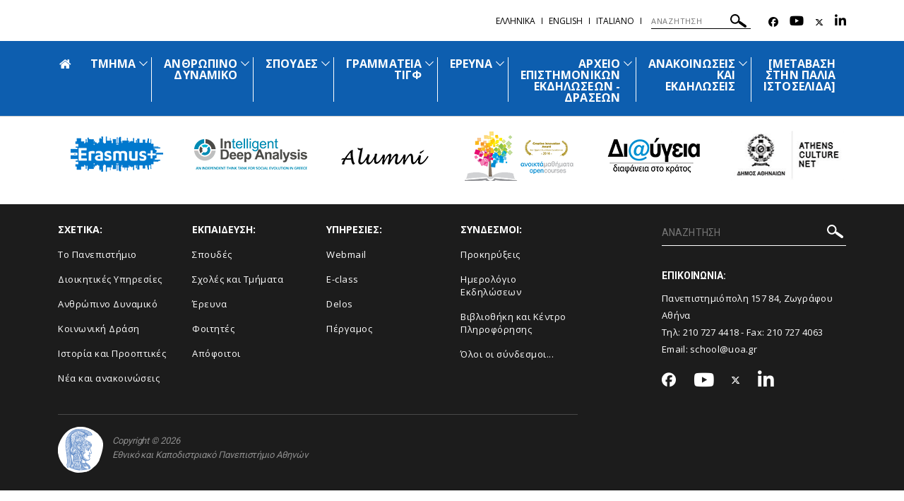

--- FILE ---
content_type: text/html; charset=utf-8
request_url: https://www.ill.uoa.gr/footer/schetika/istoria_kai_prooptikes/
body_size: 9391
content:
<!DOCTYPE html>
<html dir="ltr" lang="el-GR">
<head>

<meta charset="utf-8">
<!-- 
	build by sitepackagebuilder.com

	This website is powered by TYPO3 - inspiring people to share!
	TYPO3 is a free open source Content Management Framework initially created by Kasper Skaarhoj and licensed under GNU/GPL.
	TYPO3 is copyright 1998-2026 of Kasper Skaarhoj. Extensions are copyright of their respective owners.
	Information and contribution at https://typo3.org/
-->


<link rel="icon" href="/typo3conf/ext/uoa_website/Resources/Public/Images/favicon.png" type="image/png">

<meta http-equiv="x-ua-compatible" content="IE=edge" />
<meta name="generator" content="TYPO3 CMS" />
<meta name="viewport" content="width=device-width, initial-scale=1" />
<meta name="robots" content="index,follow" />
<meta name="google" content="{$page.meta.google}" />
<meta name="apple-mobile-web-app-capable" content="no" />
<meta property="og:title" content="Ιστορία και Προοπτικές" />
<meta property="og:site_name" content="SiteBGR of the National and Kapodistrian University of Athens" />
<meta property="og:image" content="https://www.ill.uoa.gr/fileadmin/_processed_/2/7/csm_eksofyllo4_f06788f7e7.png" />

<link rel="stylesheet" href="https://code.jquery.com/ui/1.12.1/themes/base/jquery-ui.css" media="all">

<link rel="stylesheet" href="/typo3temp/assets/css/7015c8c4ac5ff815b57530b221005fc6.css?1752161770" media="all">
<link rel="stylesheet" href="https://fonts.googleapis.com/css?family=GFS+Didot&amp;subset=greek" media="all">
<link rel="stylesheet" href="https://fonts.googleapis.com/css?family=Roboto:300,400,500,700,900&amp;subset=greek,greek-ext" media="all">
<link rel="stylesheet" href="https://fonts.googleapis.com/css?family=Open+Sans:400,600,700,800&amp;subset=greek" media="all">
<link rel="stylesheet" href="/typo3conf/ext/uoa_website/Resources/Public/Css/inc/jquery.fancybox.min.css?1732762558" media="all">
<link rel="stylesheet" href="/typo3conf/ext/uoa_website/Resources/Public/Css/bootstrap_5.min.css?1740386972" media="all">
<link rel="stylesheet" href="/typo3conf/ext/uoa_website/Resources/Public/Css/fonts.css?1732762556" media="all">
<link rel="stylesheet" href="/typo3conf/ext/uoa_website/Resources/Public/Css/all.min.css?1740402498" media="all">
<link rel="stylesheet" href="/typo3conf/ext/uoa_website/Resources/Public/Css/font-awesome.min.css?1732762556" media="all">
<link rel="stylesheet" href="/typo3conf/ext/uoa_website/Resources/Public/FontAwesome/css/v4-shims.min.css?1740403850" media="all">
<link rel="stylesheet" href="/typo3conf/ext/uoa_website/Resources/Public/Css/animate.css?1732762556" media="all">
<link rel="stylesheet" href="/typo3conf/ext/uoa_website/Resources/Public/Css/jssocials.css?1732762556" media="all">
<link rel="stylesheet" href="/typo3conf/ext/uoa_website/Resources/Public/Css/style2.css?1741338030" media="all">
<link rel="stylesheet" href="/typo3conf/ext/uoa_website/Resources/Public/Css/Green/green.css?1758115759" media="all">
<link rel="stylesheet" href="/typo3conf/ext/uoa_website/Resources/Public/Css/Green/style2.css?1740386972" media="all">
<link rel="stylesheet" href="/typo3conf/ext/uoa_website/Resources/Public/Css/Azure/azure-siteB.css?1740386972" media="all">
<link rel="stylesheet" href="/typo3conf/ext/ke_search/Resources/Public/Css/ke_search_pi1.css?1731748663" media="all">




<script src="/typo3temp/assets/compressed/merged-1206ddeb09de1103167f061544a80c40-88a2f215888ab1281ec8172386fd6117.js?1766222239"></script>



<title>Ιστορία και Προοπτικές</title><title> | </title>

</head>
<body id="p19415">
<a class="visually-hidden-focusable page-skip-link" href="#mainnavigation">
    <span>
        Skip to main navigation
    </span>
</a>
<a class="visually-hidden-focusable page-skip-link" href="#page-content">
    <span>
        Skip to main content
    </span>
</a>
<a class="visually-hidden-focusable page-skip-link" href="#page-footer">
    <span>
        Skip to page footer 
    </span>
</a>

<header>
    <div class="top-cont default">
    <div class="header__top">
    <div class="row">
        <div class="col-sm-5">
            <div class="header__top--left">
                
            </div>
        </div>
        <div class="col-sm-7">
            <div class="header__top--right">
                <ul class="lang_list"><li><a href="/">Ελληνικά</a></li><li><a href="https://en.ill.uoa.gr/">English</a></li><li><a href="https://it.ill.uoa.gr/">Ιtaliano</a></li></ul>
                
  <form method="get" class="header__search searchform" name="form_kesearch_pi1"  action="/anazitisi">
    <div class="kesearch_searchbox">
      
        <input type="hidden" name="id" value="19389" />
      
      
      
      

      <!--<div class="kesearchbox">
        <input type="text" id="ke_search_sword" name="tx_kesearch_pi1[sword]" value="" placeholder="Η φράση αναζήτησής σας" />
        <div class="clearer">&nbsp;</div>
      </div>-->

      <input alt="ΑΝΑΖΗΤΗΣΗ"
             aria-label="ΑΝΑΖΗΤΗΣΗ"
             type="search"
             placeholder="ΑΝΑΖΗΤΗΣΗ"
             title="ΑΝΑΖΗΤΗΣΗ"
             name="tx_kesearch_pi1[sword]"
             value="">
        <button title="ΑΝΑΖΗΤΗΣΗ">
        <svg alt="ΑΝΑΖΗΤΗΣΗ"
            xmlns="http://www.w3.org/2000/svg"
            xmlns:xlink="http://www.w3.org/1999/xlink"
            width="23px" height="19px">
          <path   fill="rgb(255, 255, 255)"
              d="M22.670,18.178 C22.088,19.041 20.931,19.257 20.090,18.659 L12.467,13.255 C11.928,12.873 11.648,12.252 11.669,11.626 C10.687,12.705 9.398,13.430 7.953,13.699 C6.178,14.031 4.386,13.634 2.907,12.585 C1.427,11.537 0.434,9.960 0.111,8.142 C-0.213,6.324 0.173,4.488 1.198,2.971 C3.314,-0.161 7.523,-0.946 10.582,1.220 C13.358,3.190 14.245,6.927 12.802,9.942 C13.366,9.699 14.035,9.747 14.577,10.131 L22.201,15.535 C23.043,16.133 23.254,17.316 22.670,18.178 ZM11.370,6.041 C11.145,4.774 10.453,3.674 9.421,2.943 C7.289,1.430 4.353,1.977 2.876,4.161 C1.400,6.348 1.935,9.355 4.067,10.865 C6.199,12.377 9.135,11.830 10.611,9.646 C11.326,8.589 11.595,7.308 11.370,6.041 Z"/>
        </svg>
      </button>

<!--      <input id="kesearchpagenumber" type="hidden" name="tx_kesearch_pi1[page]" value="1" />
      <input id="resetFilters" type="hidden" name="tx_kesearch_pi1[resetFilters]" value="0" />
      <input id="sortByField" type="hidden" name="tx_kesearch_pi1[sortByField]" value="" />
      <input id="sortByDir" type="hidden" name="tx_kesearch_pi1[sortByDir]" value="" />
      
-->
    </div>
  </form>


                <ul class="header__socials">
                    <li> <a href="http://www.facebook.com/uoa.official" title="Facebook" aria-label="Facebook-link"><span class="fa-brands fa-facebook" aria-hidden="true"><span class="hidden">Facebook-link&nbsp;</span></span></a> </li>
                    <li> <a href="http://youtube.com" title="Youtube" aria-label="Youtube-link"><span class="fa fa-youtube" aria-hidden="true"><span class="hidden">Youtube-link&nbsp;</span></span></a> </li>
                    <li> <a href="http://www.twitter.com" title="Twitter" aria-label="Twitter-link"><span class="fa-brands fa-x-twitter" aria-hidden="true"><span class="hidden">Twitter-link&nbsp;</span></span></a> </li>
                    <li> <a href="https://www.linkedin.com/school/15094179/" title="Linkedin" aria-label="Linkedin-link"><span class="fa fa-linkedin" aria-hidden="true"><span class="hidden">Linkedin-link&nbsp;</span></a> </li>
                    
                    
                    
                    
                </ul>
            </div>
        </div>
    </div>
</div>

    

<div class="header__bottom">
    <div class="row">
        <div class="col-md-12 clearfix">
            <div class="header__bottom--inner">
                <div class="hamburger_icon">
						<span class="icon">
							<span></span>
							<span></span>
							<span></span>
							<span></span>
						</span>
                    <span class="icon--title">Menu</span>
                </div>
                <div class="header--menu"
                     aria-label="Main navigation"
                     id="mainnavigation"
                     class="collapse navbar-collapse"
                     tabindex="-1">
                    <ul>
                        
                                <li>
                            
                        <a id="logo" href="/">
                            <span class="fa fa-home" aria-hidden="true"></span>
                            <span class="hidden">Αρχική</span>
                        </a>
                        </li>
                        
                            <li class="menu-item-has-children ">
                                <a href="/tmima"  title="ΤΜΗΜΑ">
                                ΤΜΗΜΑ
                                </a>
                                
                                    <span class="sub_menu_icon"
                                          aria-label="Προβολή υπομενού για: ΤΜΗΜΑ"
                                          tabindex="0">
                                        <svg
                                            xmlns="http://www.w3.org/2000/svg"
                                            xmlns:xlink="http://www.w3.org/1999/xlink"
                                            width="12px" height="7px">
                                        <path fill-rule="evenodd" fill="rgb(255, 255, 255)"
                                              d="M12.010,0.729 L6.726,6.116 L6.876,6.270 L6.150,7.010 L6.000,6.856 L5.849,7.010 L5.123,6.270 L5.274,6.116 L-0.010,0.729 L0.716,-0.011 L6.000,5.376 L11.284,-0.011 L12.010,0.729 Z"/>
                                        </svg>
                                    </span>
                                    <ul role="menu" class="sub-menu submenu is-dropdown-submenu">
                                        
                                            <li role="menuitem" class=""
                                                tabindex="-1" aria-label="Διοίκηση">
                                                <a  role="menuitem" href="/tmima/dioikisi" 
                                                title="Διοίκηση">
                                                ΔΙΟΙΚΗΣΗ
                                                </a>
                                            </li>
                                        
                                            <li role="menuitem" class=""
                                                tabindex="-1" aria-label="Πολιτική Διασφάλισης Ποιότητας">
                                                <a  role="menuitem" href="/tmima/politiki_diasfalisis_poiotitas" 
                                                title="Πολιτική Διασφάλισης Ποιότητας">
                                                ΠΟΛΙΤΙΚΗ ΔΙΑΣΦΑΛΙΣΗΣ ΠΟΙΟΤΗΤΑΣ
                                                </a>
                                            </li>
                                        
                                            <li role="menuitem" class=""
                                                tabindex="-1" aria-label="Ιταλικές Σπουδές στην Φιλοσοφική Σχολή του ΕΚΠΑ">
                                                <a  role="menuitem" href="/tmima/italikes_spoydes_stin_filosofiki_scholi_toy_ekpa" 
                                                title="Ιταλικές Σπουδές στην Φιλοσοφική Σχολή του ΕΚΠΑ">
                                                ΙΤΑΛΙΚΕΣ ΣΠΟΥΔΕΣ ΣΤΗΝ ΦΙΛΟΣΟΦΙΚΗ ΣΧΟΛΗ ΤΟΥ ΕΚΠΑ
                                                </a>
                                            </li>
                                        
                                            <li role="menuitem" class=""
                                                tabindex="-1" aria-label="Φυσιογνωμία και Στόχοι του Τμήματος">
                                                <a  role="menuitem" href="/tmima/fysiognomia_kai_stochoi_toy_tmimatos" 
                                                title="Φυσιογνωμία και Στόχοι του Τμήματος">
                                                ΦΥΣΙΟΓΝΩΜΙΑ ΚΑΙ ΣΤΟΧΟΙ ΤΟΥ ΤΜΗΜΑΤΟΣ
                                                </a>
                                            </li>
                                        
                                            <li role="menuitem" class=""
                                                tabindex="-1" aria-label="Επιτροπές και Εκπρόσωποι Τμήματος">
                                                <a  role="menuitem" href="/tmima/epitropes_kai_ekprosopoi_tmimatos" 
                                                title="Επιτροπές και Εκπρόσωποι Τμήματος">
                                                ΕΠΙΤΡΟΠΕΣ ΚΑΙ ΕΚΠΡΟΣΩΠΟΙ ΤΜΗΜΑΤΟΣ
                                                </a>
                                            </li>
                                        
                                            <li role="menuitem" class=""
                                                tabindex="-1" aria-label="Βιβλιοθήκη">
                                                <a  role="menuitem" href="/tmima/bibliothiki" 
                                                title="Βιβλιοθήκη">
                                                ΒΙΒΛΙΟΘΗΚΗ
                                                </a>
                                            </li>
                                        
                                            <li role="menuitem" class=""
                                                tabindex="-1" aria-label="Εγκαταστάσεις και Πρόσβαση">
                                                <a  role="menuitem" href="/tmima/egkatastaseis_kai_prosbasi" 
                                                title="Εγκαταστάσεις και Πρόσβαση">
                                                ΕΓΚΑΤΑΣΤΑΣΕΙΣ ΚΑΙ ΠΡΟΣΒΑΣΗ
                                                </a>
                                            </li>
                                        
                                            <li role="menuitem" class=""
                                                tabindex="-1" aria-label="ΑΠΟΦΟΙΤΟΙ ΤΜΗΜΑΤΟΣ ΙΤΑΛΙΚΗΣ ΓΛΩΣΣΑΣ ΚΑΙ ΦΙΛΟΛΟΓΙΑΣ">
                                                <a  role="menuitem" href="/tmima/apofoitoi_tmimatos_italikis_glossas_kai_filologias" 
                                                title="ΑΠΟΦΟΙΤΟΙ ΤΜΗΜΑΤΟΣ ΙΤΑΛΙΚΗΣ ΓΛΩΣΣΑΣ ΚΑΙ ΦΙΛΟΛΟΓΙΑΣ">
                                                ΑΠΟΦΟΙΤΟΙ ΤΜΗΜΑΤΟΣ ΙΤΑΛΙΚΗΣ ΓΛΩΣΣΑΣ ΚΑΙ ΦΙΛΟΛΟΓΙΑΣ
                                                </a>
                                            </li>
                                        
                                            <li role="menuitem" class=""
                                                tabindex="-1" aria-label="ΕΞΩΤΕΡΙΚΕΣ ΑΞΙΟΛΟΓΗΣΕΙΣ ΤΜΗΜΑΤΟΣ">
                                                <a  role="menuitem" href="/tmima/exoterikes_axiologiseis_tmimatos" 
                                                title="ΕΞΩΤΕΡΙΚΕΣ ΑΞΙΟΛΟΓΗΣΕΙΣ ΤΜΗΜΑΤΟΣ">
                                                ΕΞΩΤΕΡΙΚΕΣ ΑΞΙΟΛΟΓΗΣΕΙΣ ΤΜΗΜΑΤΟΣ
                                                </a>
                                            </li>
                                        
                                            <li role="menuitem" class=""
                                                tabindex="-1" aria-label="Social media ΤΙΓΦ">
                                                <a  role="menuitem" href="/tmima/social_media_tigf" 
                                                title="Social media ΤΙΓΦ">
                                                SOCIAL MEDIA ΤΙΓΦ
                                                </a>
                                            </li>
                                        
                                    </ul>
                                
                            </li>
                        
                            <li class="menu-item-has-children ">
                                <a href="/anthropino_dynamiko"  title="ΑΝΘΡΩΠΙΝΟ ΔΥΝΑΜΙΚΟ">
                                ΑΝΘΡΩΠΙΝΟ ΔΥΝΑΜΙΚΟ
                                </a>
                                
                                    <span class="sub_menu_icon"
                                          aria-label="Προβολή υπομενού για: ΑΝΘΡΩΠΙΝΟ ΔΥΝΑΜΙΚΟ"
                                          tabindex="0">
                                        <svg
                                            xmlns="http://www.w3.org/2000/svg"
                                            xmlns:xlink="http://www.w3.org/1999/xlink"
                                            width="12px" height="7px">
                                        <path fill-rule="evenodd" fill="rgb(255, 255, 255)"
                                              d="M12.010,0.729 L6.726,6.116 L6.876,6.270 L6.150,7.010 L6.000,6.856 L5.849,7.010 L5.123,6.270 L5.274,6.116 L-0.010,0.729 L0.716,-0.011 L6.000,5.376 L11.284,-0.011 L12.010,0.729 Z"/>
                                        </svg>
                                    </span>
                                    <ul role="menu" class="sub-menu submenu is-dropdown-submenu">
                                        
                                            <li role="menuitem" class=""
                                                tabindex="-1" aria-label="Μέλη ΔΕΠ">
                                                <a  role="menuitem" href="/anthropino_dynamiko/meli_dep" 
                                                title="Μέλη ΔΕΠ">
                                                ΜΕΛΗ ΔΕΠ
                                                </a>
                                            </li>
                                        
                                            <li role="menuitem" class=""
                                                tabindex="-1" aria-label="Ειδικό Διδακτικό και Τεχνικό-Εργαστηριακό Προσωπικό">
                                                <a  role="menuitem" href="/anthropino_dynamiko/eidiko_didaktiko_kai_techniko_ergastiriako_prosopiko" 
                                                title="Ειδικό Διδακτικό και Τεχνικό-Εργαστηριακό Προσωπικό">
                                                ΕΙΔΙΚΟ ΔΙΔΑΚΤΙΚΟ ΚΑΙ ΤΕΧΝΙΚΟ-ΕΡΓΑΣΤΗΡΙΑΚΟ ΠΡΟΣΩΠΙΚΟ
                                                </a>
                                            </li>
                                        
                                            <li role="menuitem" class=""
                                                tabindex="-1" aria-label="Εντεταλμένοι Διδάσκοντες (ΕΣΠΑ)">
                                                <a  role="menuitem" href="/anthropino_dynamiko/entetalmenoi_didaskontes_espa" 
                                                title="Εντεταλμένοι Διδάσκοντες (ΕΣΠΑ)">
                                                ΕΝΤΕΤΑΛΜΕΝΟΙ ΔΙΔΑΣΚΟΝΤΕΣ (ΕΣΠΑ)
                                                </a>
                                            </li>
                                        
                                            <li role="menuitem" class=""
                                                tabindex="-1" aria-label="Ομότιμοι και Διατελέσαντες Καθηγητές">
                                                <a  role="menuitem" href="/anthropino_dynamiko/omotimoi_kai_diatelesantes_kathigites" 
                                                title="Ομότιμοι και Διατελέσαντες Καθηγητές">
                                                ΟΜΟΤΙΜΟΙ ΚΑΙ ΔΙΑΤΕΛΕΣΑΝΤΕΣ ΚΑΘΗΓΗΤΕΣ
                                                </a>
                                            </li>
                                        
                                            <li role="menuitem" class=""
                                                tabindex="-1" aria-label="Διοικητικό Προσωπικό">
                                                <a  role="menuitem" href="/anthropino_dynamiko/dioikitiko_prosopiko" 
                                                title="Διοικητικό Προσωπικό">
                                                ΔΙΟΙΚΗΤΙΚΟ ΠΡΟΣΩΠΙΚΟ
                                                </a>
                                            </li>
                                        
                                            <li role="menuitem" class=""
                                                tabindex="-1" aria-label="Επίτιμοι Διδάκτορες Τμήματος Ιταλικής Γλώσσας και Φιλολογίας">
                                                <a  role="menuitem" href="/anthropino_dynamiko/epitimoi_didaktores_tmimatos_italikis_glossas_kai_filologias" 
                                                title="Επίτιμοι Διδάκτορες Τμήματος Ιταλικής Γλώσσας και Φιλολογίας">
                                                ΕΠΙΤΙΜΟΙ ΔΙΔΑΚΤΟΡΕΣ ΤΜΗΜΑΤΟΣ ΙΤΑΛΙΚΗΣ ΓΛΩΣΣΑΣ ΚΑΙ ΦΙΛΟΛΟΓΙΑΣ
                                                </a>
                                            </li>
                                        
                                            <li role="menuitem" class=""
                                                tabindex="-1" aria-label="Ώρες συνεργασίας διδασκόντων">
                                                <a  role="menuitem" href="/anthropino_dynamiko/ores_synergasias_didaskonton" 
                                                title="Ώρες συνεργασίας διδασκόντων">
                                                ΩΡΕΣ ΣΥΝΕΡΓΑΣΙΑΣ ΔΙΔΑΣΚΟΝΤΩΝ
                                                </a>
                                            </li>
                                        
                                    </ul>
                                
                            </li>
                        
                            <li class="menu-item-has-children ">
                                <a href="/spoydes"  title="ΣΠΟΥΔΕΣ">
                                ΣΠΟΥΔΕΣ
                                </a>
                                
                                    <span class="sub_menu_icon"
                                          aria-label="Προβολή υπομενού για: ΣΠΟΥΔΕΣ"
                                          tabindex="0">
                                        <svg
                                            xmlns="http://www.w3.org/2000/svg"
                                            xmlns:xlink="http://www.w3.org/1999/xlink"
                                            width="12px" height="7px">
                                        <path fill-rule="evenodd" fill="rgb(255, 255, 255)"
                                              d="M12.010,0.729 L6.726,6.116 L6.876,6.270 L6.150,7.010 L6.000,6.856 L5.849,7.010 L5.123,6.270 L5.274,6.116 L-0.010,0.729 L0.716,-0.011 L6.000,5.376 L11.284,-0.011 L12.010,0.729 Z"/>
                                        </svg>
                                    </span>
                                    <ul role="menu" class="sub-menu submenu is-dropdown-submenu">
                                        
                                            <li role="menuitem" class=""
                                                tabindex="-1" aria-label="ΠΡΟΠΤΥΧΙΑΚΕΣ ΣΠΟΥΔΕΣ">
                                                <a  role="menuitem" href="/spoydes/proptychiakes_spoydes" 
                                                title="ΠΡΟΠΤΥΧΙΑΚΕΣ ΣΠΟΥΔΕΣ">
                                                ΠΡΟΠΤΥΧΙΑΚΕΣ ΣΠΟΥΔΕΣ
                                                </a>
                                            </li>
                                        
                                            <li role="menuitem" class=""
                                                tabindex="-1" aria-label="ΜΕΤΑΠΤΥΧΙΑΚΕΣ ΣΠΟΥΔΕΣ">
                                                <a  role="menuitem" href="/spoydes/metaptychiakes_spoydes" 
                                                title="ΜΕΤΑΠΤΥΧΙΑΚΕΣ ΣΠΟΥΔΕΣ">
                                                ΜΕΤΑΠΤΥΧΙΑΚΕΣ ΣΠΟΥΔΕΣ
                                                </a>
                                            </li>
                                        
                                            <li role="menuitem" class=""
                                                tabindex="-1" aria-label="ΔΙΔΑΚΤΟΡΙΚΕΣ ΣΠΟΥΔΕΣ-ΜΕΤΑΔΙΔΑΚΤΟΡΙΚΗ ΕΡΕΥΝΑ">
                                                <a  role="menuitem" href="/spoydes/didaktorikes_spoydes_metadidaktoriki_ereyna" 
                                                title="ΔΙΔΑΚΤΟΡΙΚΕΣ ΣΠΟΥΔΕΣ-ΜΕΤΑΔΙΔΑΚΤΟΡΙΚΗ ΕΡΕΥΝΑ">
                                                ΔΙΔΑΚΤΟΡΙΚΕΣ ΣΠΟΥΔΕΣ-ΜΕΤΑΔΙΔΑΚΤΟΡΙΚΗ ΕΡΕΥΝΑ
                                                </a>
                                            </li>
                                        
                                            <li role="menuitem" class=""
                                                tabindex="-1" aria-label="ΚΑΤΑΤΑΚΤΗΡΙΕΣ">
                                                <a  role="menuitem" href="/spoydes/katataktiries" 
                                                title="ΚΑΤΑΤΑΚΤΗΡΙΕΣ">
                                                ΚΑΤΑΤΑΚΤΗΡΙΕΣ
                                                </a>
                                            </li>
                                        
                                            <li role="menuitem" class=""
                                                tabindex="-1" aria-label="ΠΡΟΓΡΑΜΜΑ ERASMUS+">
                                                <a  role="menuitem" href="/spoydes/programma_erasmus" 
                                                title="ΠΡΟΓΡΑΜΜΑ ERASMUS+">
                                                ΠΡΟΓΡΑΜΜΑ ERASMUS+
                                                </a>
                                            </li>
                                        
                                            <li role="menuitem" class=""
                                                tabindex="-1" aria-label="ΔΙΜΕΡΕΙΣ ΣΥΜΦΩΝΙΕΣ">
                                                <a  role="menuitem" href="/spoydes/dimereis_symfonies" 
                                                title="ΔΙΜΕΡΕΙΣ ΣΥΜΦΩΝΙΕΣ">
                                                ΔΙΜΕΡΕΙΣ ΣΥΜΦΩΝΙΕΣ
                                                </a>
                                            </li>
                                        
                                            <li role="menuitem" class=""
                                                tabindex="-1" aria-label="ΘΕΡΙΝΑ ΣΧΟΛΕΙΑ">
                                                <a  role="menuitem" href="/spoydes/therina_scholeia" 
                                                title="ΘΕΡΙΝΑ ΣΧΟΛΕΙΑ">
                                                ΘΕΡΙΝΑ ΣΧΟΛΕΙΑ
                                                </a>
                                            </li>
                                        
                                            <li role="menuitem" class=""
                                                tabindex="-1" aria-label="CIVIS">
                                                <a  role="menuitem" href="/spoydes/civis" 
                                                title="CIVIS">
                                                CIVIS
                                                </a>
                                            </li>
                                        
                                            <li role="menuitem" class=""
                                                tabindex="-1" aria-label="ΠΑΙΔΑΓΩΓΙΚΗ ΚΑΙ ΔΙΔΑΚΤΙΚΗ ΕΠΑΡΚΕΙΑ">
                                                <a  role="menuitem" href="/spoydes/paidagogiki_kai_didaktiki_eparkeia" 
                                                title="ΠΑΙΔΑΓΩΓΙΚΗ ΚΑΙ ΔΙΔΑΚΤΙΚΗ ΕΠΑΡΚΕΙΑ">
                                                ΠΑΙΔΑΓΩΓΙΚΗ ΚΑΙ ΔΙΔΑΚΤΙΚΗ ΕΠΑΡΚΕΙΑ
                                                </a>
                                            </li>
                                        
                                            <li role="menuitem" class=""
                                                tabindex="-1" aria-label="ΠΡΑΚΤΙΚΗ ΑΣΚΗΣΗ ΤΩΝ ΦΟΙΤΗΤΩΝ">
                                                <a  role="menuitem" href="/spoydes/praktiki_askisi_ton_foititon" 
                                                title="ΠΡΑΚΤΙΚΗ ΑΣΚΗΣΗ ΤΩΝ ΦΟΙΤΗΤΩΝ">
                                                ΠΡΑΚΤΙΚΗ ΑΣΚΗΣΗ ΤΩΝ ΦΟΙΤΗΤΩΝ
                                                </a>
                                            </li>
                                        
                                            <li role="menuitem" class=""
                                                tabindex="-1" aria-label="ΥΠΟΤΡΟΦΙΕΣ">
                                                <a  role="menuitem" href="/spoydes/ypotrofies" 
                                                title="ΥΠΟΤΡΟΦΙΕΣ">
                                                ΥΠΟΤΡΟΦΙΕΣ
                                                </a>
                                            </li>
                                        
                                    </ul>
                                
                            </li>
                        
                            <li class="menu-item-has-children ">
                                <a href="/grammateia_tigf"  title="ΓΡΑΜΜΑΤΕΙΑ ΤΙΓΦ">
                                ΓΡΑΜΜΑΤΕΙΑ ΤΙΓΦ
                                </a>
                                
                                    <span class="sub_menu_icon"
                                          aria-label="Προβολή υπομενού για: ΓΡΑΜΜΑΤΕΙΑ ΤΙΓΦ"
                                          tabindex="0">
                                        <svg
                                            xmlns="http://www.w3.org/2000/svg"
                                            xmlns:xlink="http://www.w3.org/1999/xlink"
                                            width="12px" height="7px">
                                        <path fill-rule="evenodd" fill="rgb(255, 255, 255)"
                                              d="M12.010,0.729 L6.726,6.116 L6.876,6.270 L6.150,7.010 L6.000,6.856 L5.849,7.010 L5.123,6.270 L5.274,6.116 L-0.010,0.729 L0.716,-0.011 L6.000,5.376 L11.284,-0.011 L12.010,0.729 Z"/>
                                        </svg>
                                    </span>
                                    <ul role="menu" class="sub-menu submenu is-dropdown-submenu">
                                        
                                            <li role="menuitem" class=""
                                                tabindex="-1" aria-label="eprotocol">
                                                <a  role="menuitem" href="/grammateia_tigf/eprotocol" 
                                                title="eprotocol">
                                                EPROTOCOL
                                                </a>
                                            </li>
                                        
                                            <li role="menuitem" class=""
                                                tabindex="-1" aria-label="Επικοινωνία">
                                                <a  role="menuitem" href="/grammateia_tigf/epikoinonia" 
                                                title="Επικοινωνία">
                                                ΕΠΙΚΟΙΝΩΝΙΑ
                                                </a>
                                            </li>
                                        
                                            <li role="menuitem" class=""
                                                tabindex="-1" aria-label="Εγγραφές πρωτοετών">
                                                <a  role="menuitem" href="/grammateia_tigf/eggrafes_protoeton" 
                                                title="Εγγραφές πρωτοετών">
                                                ΕΓΓΡΑΦΕΣ ΠΡΩΤΟΕΤΩΝ
                                                </a>
                                            </li>
                                        
                                            <li role="menuitem" class=""
                                                tabindex="-1" aria-label="Ακαδημαΐκό ημερολόγιο">
                                                <a  role="menuitem" href="/grammateia_tigf/akadimaiko_imerologio" 
                                                title="Ακαδημαΐκό ημερολόγιο">
                                                ΑΚΑΔΗΜΑΪ́ΚΟ ΗΜΕΡΟΛΟΓΙΟ
                                                </a>
                                            </li>
                                        
                                            <li role="menuitem" class=""
                                                tabindex="-1" aria-label="ΗΛΕΚΤΡΟΝΙΚΕΣ ΥΠΗΡΕΣΙΕΣ &amp; ΧΡΗΣΙΜΑ ΤΗΛΕΦΩΝΑ">
                                                <a  role="menuitem" href="/grammateia_tigf/ilektronikes_ypiresies_chrisima_tilefona" 
                                                title="ΗΛΕΚΤΡΟΝΙΚΕΣ ΥΠΗΡΕΣΙΕΣ &amp; ΧΡΗΣΙΜΑ ΤΗΛΕΦΩΝΑ">
                                                ΗΛΕΚΤΡΟΝΙΚΕΣ ΥΠΗΡΕΣΙΕΣ &amp; ΧΡΗΣΙΜΑ ΤΗΛΕΦΩΝΑ
                                                </a>
                                            </li>
                                        
                                            <li role="menuitem" class=""
                                                tabindex="-1" aria-label="Papyrus">
                                                <a  role="menuitem" href="/grammateia_tigf/papyrus" 
                                                title="Papyrus">
                                                PAPYRUS
                                                </a>
                                            </li>
                                        
                                    </ul>
                                
                            </li>
                        
                            <li class="menu-item-has-children ">
                                <a href="/ereyna"  title="ΕΡΕΥΝΑ">
                                ΕΡΕΥΝΑ
                                </a>
                                
                                    <span class="sub_menu_icon"
                                          aria-label="Προβολή υπομενού για: ΕΡΕΥΝΑ"
                                          tabindex="0">
                                        <svg
                                            xmlns="http://www.w3.org/2000/svg"
                                            xmlns:xlink="http://www.w3.org/1999/xlink"
                                            width="12px" height="7px">
                                        <path fill-rule="evenodd" fill="rgb(255, 255, 255)"
                                              d="M12.010,0.729 L6.726,6.116 L6.876,6.270 L6.150,7.010 L6.000,6.856 L5.849,7.010 L5.123,6.270 L5.274,6.116 L-0.010,0.729 L0.716,-0.011 L6.000,5.376 L11.284,-0.011 L12.010,0.729 Z"/>
                                        </svg>
                                    </span>
                                    <ul role="menu" class="sub-menu submenu is-dropdown-submenu">
                                        
                                            <li role="menuitem" class=""
                                                tabindex="-1" aria-label="Εργαστήριο Γλωσσολογικής Ανάλυσης και Υπολογιστικής Επεξεργασίας Ρομανικών Γλωσσών">
                                                <a  role="menuitem" href="/ereyna/ergastirio_glossologikis_analysis_kai_ypologistikis_epexergasias_romanikon_glosson" 
                                                title="Εργαστήριο Γλωσσολογικής Ανάλυσης και Υπολογιστικής Επεξεργασίας Ρομανικών Γλωσσών">
                                                ΕΡΓΑΣΤΗΡΙΟ ΓΛΩΣΣΟΛΟΓΙΚΗΣ ΑΝΑΛΥΣΗΣ ΚΑΙ ΥΠΟΛΟΓΙΣΤΙΚΗΣ ΕΠΕΞΕΡΓΑΣΙΑΣ ΡΟΜΑΝΙΚΩΝ ΓΛΩΣΣΩΝ
                                                </a>
                                            </li>
                                        
                                            <li role="menuitem" class=""
                                                tabindex="-1" aria-label="Εργαστήριο Γλώσσας, Μετάφρασης &amp; Μελέτης των σχέσεων μεταξύ Ιταλικής &amp; Ελληνικής Γλώσσας">
                                                <a  role="menuitem" href="/ereyna/ergastirio_glossas_metafrasis_meletis_ton_scheseon_metaxy_italikis_ellinikis_glossas" 
                                                title="Εργαστήριο Γλώσσας, Μετάφρασης &amp; Μελέτης των σχέσεων μεταξύ Ιταλικής &amp; Ελληνικής Γλώσσας">
                                                ΕΡΓΑΣΤΗΡΙΟ ΓΛΩΣΣΑΣ, ΜΕΤΑΦΡΑΣΗΣ &amp; ΜΕΛΕΤΗΣ ΤΩΝ ΣΧΕΣΕΩΝ ΜΕΤΑΞΥ ΙΤΑΛΙΚΗΣ &amp; ΕΛΛΗΝΙΚΗΣ ΓΛΩΣΣΑΣ
                                                </a>
                                            </li>
                                        
                                            <li role="menuitem" class=""
                                                tabindex="-1" aria-label="Εργαστήριο Ιταλικής Ιστορίας και Ιστοριογραφίας">
                                                <a  role="menuitem" href="/ereyna/ergastirio_italikis_istorias_kai_istoriografias" 
                                                title="Εργαστήριο Ιταλικής Ιστορίας και Ιστοριογραφίας">
                                                ΕΡΓΑΣΤΗΡΙΟ ΙΤΑΛΙΚΗΣ ΙΣΤΟΡΙΑΣ ΚΑΙ ΙΣΤΟΡΙΟΓΡΑΦΙΑΣ
                                                </a>
                                            </li>
                                        
                                            <li role="menuitem" class=""
                                                tabindex="-1" aria-label="ΕΡΕΥΝΗΤΙΚΑ ΠΡΟΓΡΑΜΜΑΤΑ">
                                                <a  role="menuitem" href="/ereyna/ereynitika_programmata" 
                                                title="ΕΡΕΥΝΗΤΙΚΑ ΠΡΟΓΡΑΜΜΑΤΑ">
                                                ΕΡΕΥΝΗΤΙΚΑ ΠΡΟΓΡΑΜΜΑΤΑ
                                                </a>
                                            </li>
                                        
                                    </ul>
                                
                            </li>
                        
                            <li class="menu-item-has-children ">
                                <a href="/archeio_epistimonikon_ekdiloseon_draseon"  title="ΑΡΧΕΙΟ ΕΠΙΣΤΗΜΟΝΙΚΩΝ ΕΚΔΗΛΩΣΕΩΝ - ΔΡΑΣΕΩΝ">
                                ΑΡΧΕΙΟ ΕΠΙΣΤΗΜΟΝΙΚΩΝ ΕΚΔΗΛΩΣΕΩΝ - ΔΡΑΣΕΩΝ
                                </a>
                                
                                    <span class="sub_menu_icon"
                                          aria-label="Προβολή υπομενού για: ΑΡΧΕΙΟ ΕΠΙΣΤΗΜΟΝΙΚΩΝ ΕΚΔΗΛΩΣΕΩΝ - ΔΡΑΣΕΩΝ"
                                          tabindex="0">
                                        <svg
                                            xmlns="http://www.w3.org/2000/svg"
                                            xmlns:xlink="http://www.w3.org/1999/xlink"
                                            width="12px" height="7px">
                                        <path fill-rule="evenodd" fill="rgb(255, 255, 255)"
                                              d="M12.010,0.729 L6.726,6.116 L6.876,6.270 L6.150,7.010 L6.000,6.856 L5.849,7.010 L5.123,6.270 L5.274,6.116 L-0.010,0.729 L0.716,-0.011 L6.000,5.376 L11.284,-0.011 L12.010,0.729 Z"/>
                                        </svg>
                                    </span>
                                    <ul role="menu" class="sub-menu submenu is-dropdown-submenu">
                                        
                                            <li role="menuitem" class=""
                                                tabindex="-1" aria-label="ΑΡΧΕΙΟ ΔΡΑΣΕΩΝ">
                                                <a  role="menuitem" href="/archeio_epistimonikon_ekdiloseon_draseon/archeio_draseon" 
                                                title="ΑΡΧΕΙΟ ΔΡΑΣΕΩΝ">
                                                ΑΡΧΕΙΟ ΔΡΑΣΕΩΝ
                                                </a>
                                            </li>
                                        
                                            <li role="menuitem" class=""
                                                tabindex="-1" aria-label="ΣΥΝΕΡΓΑΣΙΕΣ ΤΙΓΦ">
                                                <a  role="menuitem" href="/archeio_epistimonikon_ekdiloseon_draseon/synergasies_tigf" 
                                                title="ΣΥΝΕΡΓΑΣΙΕΣ ΤΙΓΦ">
                                                ΣΥΝΕΡΓΑΣΙΕΣ ΤΙΓΦ
                                                </a>
                                            </li>
                                        
                                    </ul>
                                
                            </li>
                        
                            <li class="menu-item-has-children ">
                                <a href="/anakoinoseis_kai_ekdiloseis"  title="Ανακοινώσεις και εκδηλώσεις">
                                ΑΝΑΚΟΙΝΩΣΕΙΣ ΚΑΙ ΕΚΔΗΛΩΣΕΙΣ
                                </a>
                                
                                    <span class="sub_menu_icon"
                                          aria-label="Προβολή υπομενού για: Ανακοινώσεις και εκδηλώσεις"
                                          tabindex="0">
                                        <svg
                                            xmlns="http://www.w3.org/2000/svg"
                                            xmlns:xlink="http://www.w3.org/1999/xlink"
                                            width="12px" height="7px">
                                        <path fill-rule="evenodd" fill="rgb(255, 255, 255)"
                                              d="M12.010,0.729 L6.726,6.116 L6.876,6.270 L6.150,7.010 L6.000,6.856 L5.849,7.010 L5.123,6.270 L5.274,6.116 L-0.010,0.729 L0.716,-0.011 L6.000,5.376 L11.284,-0.011 L12.010,0.729 Z"/>
                                        </svg>
                                    </span>
                                    <ul role="menu" class="sub-menu submenu is-dropdown-submenu">
                                        
                                            <li role="menuitem" class=""
                                                tabindex="-1" aria-label="Επιλεγμένα">
                                                <a  role="menuitem" href="/anakoinoseis_kai_ekdiloseis/epilegmena" 
                                                title="Επιλεγμένα">
                                                ΕΠΙΛΕΓΜΕΝΑ
                                                </a>
                                            </li>
                                        
                                            <li role="menuitem" class=""
                                                tabindex="-1" aria-label="Ανακοινώσεις">
                                                <a  role="menuitem" href="/anakoinoseis_kai_ekdiloseis/anakoinoseis" 
                                                title="Ανακοινώσεις">
                                                ΑΝΑΚΟΙΝΩΣΕΙΣ
                                                </a>
                                            </li>
                                        
                                            <li role="menuitem" class=""
                                                tabindex="-1" aria-label="Εκδηλώσεις">
                                                <a  role="menuitem" href="/anakoinoseis_kai_ekdiloseis/ekdiloseis" 
                                                title="Εκδηλώσεις">
                                                ΕΚΔΗΛΩΣΕΙΣ
                                                </a>
                                            </li>
                                        
                                    </ul>
                                
                            </li>
                        
                            <li class=" ">
                                <a href="http://www-old.ill.uoa.gr/"  title="[Μετάβαση στην παλιά ιστοσελίδα]">
                                [ΜΕΤΑΒΑΣΗ ΣΤΗΝ ΠΑΛΙΑ ΙΣΤΟΣΕΛΙΔΑ]
                                </a>
                                
                            </li>
                        
                    </ul>
                    <div class="header--menu_info">
                        <ul class="simple_list">
                            <li><a href="https://en.uoa.gr/">ENGLISH</a></li><li><a href="https://www.uoa.gr/epikoinonia_kai_prosbasi">ΕΠΙΚΟΙΝΩΝΙΑ ΚΑΙ ΠΡΟΣΒΑΣΗ</a></li><li><a href="https://www.uoa.gr/anazitisi">Αναζήτηση</a></li>
                        </ul>
                        <ul class="menu_social">
                            <li> <a href="http://www.facebook.com/uoa.official" title="Facebook" aria-label="Facebook-link"><span class="fa-brands fa-facebook" aria-hidden="true"><span class="hidden">Facebook-link&nbsp;</span></span></a> </li>
                            <li> <a href="http://youtube.com" title="Youtube" aria-label="Youtube-link"><span class="fa fa-youtube" aria-hidden="true"><span class="hidden">Youtube-link&nbsp;</span></span></a> </li>
                            <li> <a href="http://www.twitter.com" title="Twitter" aria-label="Twitter-link"><span class="fa-brands fa-x-twitter" aria-hidden="true"><span class="hidden">Twitter-link&nbsp;</span></span></a> </li>
                            <li> <a href="https://www.linkedin.com/school/15094179/" title="Linkedin" aria-label="Linkedin-link"><span class="fa fa-linkedin" aria-hidden="true"><span class="hidden">Linkedin-link&nbsp;</span></a> </li>
                            
                            
                            
                            
                        </ul>
                    </div>
                </div>
            </div>
        </div>
    </div>
</div>

</div>

</header>

<span id="page-content" tabindex="-1">


    


</span>

<footer class="footer" id="page-footer" tabindex="-1">
    <div class="footer__logos">
    <div class="row footer__logos--container">
        <div class="col-lg-2 col-md-4 col-sm-4 col-xs-6 text-center">
    
<!--<div id="c27768" class="frame frame-default frame-type-image frame-layout-0">--><div class="ce-image ce-center ce-above"><div class="ce-gallery" data-ce-columns="1" data-ce-images="1"><div class="ce-outer"><div class="ce-inner"><div class="ce-row"><div class="ce-column"><figure class="image"><a href="http://google.com"><img class="image-embed-item img-responsive" alt="Erasmus+" src="/fileadmin/user_upload/footer_logo1.png" width="131" height="50" /></a></figure></div></div></div></div></div></div><!--</div>-->


</div>
<div class="col-lg-2 col-md-4 col-sm-4 col-xs-6 text-center">
    
<!--<div id="c27769" class="frame frame-default frame-type-image frame-layout-0">--><div class="ce-image ce-center ce-above"><div class="ce-gallery" data-ce-columns="1" data-ce-images="1"><div class="ce-outer"><div class="ce-inner"><div class="ce-row"><div class="ce-column"><figure class="image"><a href="https://www.uoa.gr/anazitisi"><img class="image-embed-item img-responsive" src="/fileadmin/user_upload/footer_logo2.png" width="160" height="44" alt="" /></a></figure></div></div></div></div></div></div><!--</div>-->


</div>
<div class="col-lg-2 col-md-4 col-sm-4 col-xs-6 text-center">
    
<!--<div id="c27770" class="frame frame-default frame-type-image frame-layout-0">--><div class="ce-image ce-center ce-above"><div class="ce-gallery" data-ce-columns="1" data-ce-images="1"><div class="ce-outer"><div class="ce-inner"><div class="ce-row"><div class="ce-column"><figure class="image"><img class="image-embed-item img-responsive" src="/fileadmin/user_upload/footer_logo3.png" width="124" height="24" alt="" /></figure></div></div></div></div></div></div><!--</div>-->


</div>
<div class="col-lg-2 col-md-4 col-sm-4 col-xs-6 text-center">
    
<!--<div id="c27773" class="frame frame-default frame-type-image frame-layout-0">--><div class="ce-image ce-center ce-above"><div class="ce-gallery" data-ce-columns="1" data-ce-images="1"><div class="ce-outer"><div class="ce-inner"><div class="ce-row"><div class="ce-column"><figure class="image"><img class="image-embed-item img-responsive" src="/fileadmin/user_upload/footer_logo4.png" width="154" height="70" alt="" /></figure></div></div></div></div></div></div><!--</div>-->


</div>
<div class="col-lg-2 col-md-4 col-sm-4 col-xs-6 text-center">
    
<!--<div id="c27772" class="frame frame-default frame-type-image frame-layout-0">--><div class="ce-image ce-center ce-above"><div class="ce-gallery" data-ce-columns="1" data-ce-images="1"><div class="ce-outer"><div class="ce-inner"><div class="ce-row"><div class="ce-column"><figure class="image"><img class="image-embed-item img-responsive" src="/fileadmin/user_upload/footer_logo5.png" width="131" height="51" alt="" /></figure></div></div></div></div></div></div><!--</div>-->


</div>
<div class="col-lg-2 col-md-4 col-sm-4 col-xs-6 text-center">
    
<!--<div id="c27771" class="frame frame-default frame-type-image frame-layout-0">--><div class="ce-image ce-center ce-above"><div class="ce-gallery" data-ce-columns="1" data-ce-images="1"><div class="ce-outer"><div class="ce-inner"><div class="ce-row"><div class="ce-column"><figure class="image"><img class="image-embed-item img-responsive" src="/fileadmin/user_upload/footer_logo6.png" width="169" height="71" alt="" /></figure></div></div></div></div></div></div><!--</div>-->


</div>

    </div>
</div>
<div class="footer__center">
    <div class="row">
        <div class="col-lg-2 col-md-3 col-sm-3 col-xs-6 col-xxs-12 matchHeight footer__menu_col">
            <h2 class="footer__title">ΣΧΕΤΙΚΑ:<span class="dropdown-toggle"><span class="fa fa-angle-down"></span></span></h2><ul><li><a href="http://www.uoa.gr">Το Πανεπιστήμιο</a></li><li><a href="/footer/schetika/dioikitikes_ypiresies">Διοικητικές Υπηρεσίες</a></li><li><a href="/footer/schetika/anthropino_dynamiko">Ανθρώπινο Δυναμικό</a></li><li><a href="/footer/schetika/koinoniki_drasi">Κοινωνική Δράση</a></li><li><a href="/footer/schetika/istoria_kai_prooptikes">Ιστορία και Προοπτικές</a></li><li><a href="/footer/schetika/nea_kai_anakoinoseis">Νέα και ανακοινώσεις</a></li></ul>
        </div>
        <div class="col-lg-2 col-md-3 col-sm-3 col-xs-6 col-xxs-12 matchHeight footer__menu_col">
            <h2 class="footer__title">ΕΚΠΑΙΔΕΥΣΗ:<span class="dropdown-toggle"><span class="fa fa-angle-down"></span></span></h2><ul><li><a href="/footer/ekpaideysi/spoydes">Σπουδές</a></li><li><a href="/footer/ekpaideysi/scholes_kai_tmimata">Σχολές και Τμήματα</a></li><li><a href="/footer/ekpaideysi/ereyna">Έρευνα</a></li><li><a href="/footer/ekpaideysi/foitites">Φοιτητές</a></li><li><a href="/footer/ekpaideysi/apofoitoi">Απόφοιτοι</a></li></ul>
        </div>
        <div class="col-lg-2 col-md-3 col-sm-3 col-xs-6 col-xxs-12 matchHeight footer__menu_col">
            <h2 class="footer__title">ΥΠΗΡΕΣΙΕΣ:<span class="dropdown-toggle"><span class="fa fa-angle-down"></span></span></h2><ul><li><a href="/footer/ypiresies/webmail">Webmail</a></li><li><a href="/footer/ypiresies/e_class">E-class</a></li><li><a href="/footer/ypiresies/delos">Delos</a></li><li><a href="/footer/ypiresies/pergamos">Πέργαμος</a></li></ul>
        </div>
        <div class="col-lg-2 col-md-3 col-sm-3 col-xs-6 col-xxs-12 matchHeight footer__menu_col">
            <h2 class="footer__title">ΣΥΝΔΕΣΜΟΙ:<span class="dropdown-toggle"><span class="fa fa-angle-down"></span></span></h2><ul><li><a href="/footer/syndesmoi/prokiryxeis">Προκηρύξεις</a></li><li><a href="/footer/syndesmoi/imerologio_ekdiloseon">Ημερολόγιο Εκδηλώσεων</a></li><li><a href="/footer/syndesmoi/bibliothiki_kai_kentro_pliroforisis">Βιβλιοθήκη και Κέντρο Πληροφόρησης</a></li><li><a href="/footer/syndesmoi/oloi_oi_syndesmoi">Όλοι οι σύνδεσμοι...</a></li></ul>
        </div>
        <div class="col-md-1"></div>
        <div class="col-lg-3 col-md-3 col-sm-12 clearfix footer__forms_column">
            
  <form method="get" class="header__search searchform" name="form_kesearch_pi1"  action="/anazitisi">
    <div class="kesearch_searchbox">
      
        <input type="hidden" name="id" value="19389" />
      
      
      
      

      <!--<div class="kesearchbox">
        <input type="text" id="ke_search_sword" name="tx_kesearch_pi1[sword]" value="" placeholder="Η φράση αναζήτησής σας" />
        <div class="clearer">&nbsp;</div>
      </div>-->

      <input alt="ΑΝΑΖΗΤΗΣΗ"
             aria-label="ΑΝΑΖΗΤΗΣΗ"
             type="search"
             placeholder="ΑΝΑΖΗΤΗΣΗ"
             title="ΑΝΑΖΗΤΗΣΗ"
             name="tx_kesearch_pi1[sword]"
             value="">
        <button title="ΑΝΑΖΗΤΗΣΗ">
        <svg alt="ΑΝΑΖΗΤΗΣΗ"
            xmlns="http://www.w3.org/2000/svg"
            xmlns:xlink="http://www.w3.org/1999/xlink"
            width="23px" height="19px">
          <path   fill="rgb(255, 255, 255)"
              d="M22.670,18.178 C22.088,19.041 20.931,19.257 20.090,18.659 L12.467,13.255 C11.928,12.873 11.648,12.252 11.669,11.626 C10.687,12.705 9.398,13.430 7.953,13.699 C6.178,14.031 4.386,13.634 2.907,12.585 C1.427,11.537 0.434,9.960 0.111,8.142 C-0.213,6.324 0.173,4.488 1.198,2.971 C3.314,-0.161 7.523,-0.946 10.582,1.220 C13.358,3.190 14.245,6.927 12.802,9.942 C13.366,9.699 14.035,9.747 14.577,10.131 L22.201,15.535 C23.043,16.133 23.254,17.316 22.670,18.178 ZM11.370,6.041 C11.145,4.774 10.453,3.674 9.421,2.943 C7.289,1.430 4.353,1.977 2.876,4.161 C1.400,6.348 1.935,9.355 4.067,10.865 C6.199,12.377 9.135,11.830 10.611,9.646 C11.326,8.589 11.595,7.308 11.370,6.041 Z"/>
        </svg>
      </button>

<!--      <input id="kesearchpagenumber" type="hidden" name="tx_kesearch_pi1[page]" value="1" />
      <input id="resetFilters" type="hidden" name="tx_kesearch_pi1[resetFilters]" value="0" />
      <input id="sortByField" type="hidden" name="tx_kesearch_pi1[sortByField]" value="" />
      <input id="sortByDir" type="hidden" name="tx_kesearch_pi1[sortByDir]" value="" />
      
-->
    </div>
  </form>



            <div class="footer__contact_info">
                <h3 class="footer__title">
                    ΕΠΙΚΟΙΝΩΝΙΑ:
                </h3>
                
<!--<div id="c27767" class="frame frame-default frame-type-text frame-layout-0">--><p>Πανεπιστημιόπολη 157 84, Ζωγράφου Αθήνα<br> Τηλ: <a href="tel:2107274418">210 727 4418</a> - Fax: <a href="tel:2107274063">210 727 4063</a> Email: <a href="mailto:school@uoa.gr">school@uoa.gr</a></p><!--</div>-->


                <ul>
                    <li> <a href="http://www.facebook.com/uoa.official" title="Facebook" aria-label="Facebook-link"><span class="fa-brands fa-facebook" aria-hidden="true"><span class="hidden">Facebook-link&nbsp;</span></span></a> </li>
                    <li> <a href="http://youtube.com" title="Youtube" aria-label="Youtube-link"><span class="fa fa-youtube" aria-hidden="true"><span class="hidden">Youtube-link&nbsp;</span></span></a> </li>
                    <li> <a href="http://www.twitter.com" title="Twitter" aria-label="Twitter-link"><span class="fa-brands fa-x-twitter" aria-hidden="true"><span class="hidden">Twitter-link&nbsp;</span></span></a> </li>
                    <li> <a href="https://www.linkedin.com/school/15094179/" title="Linkedin" aria-label="Linkedin-link"><span class="fa fa-linkedin" aria-hidden="true"><span class="hidden">Linkedin-link&nbsp;</span></a> </li>
                    
                    
                    
                    
                </ul>
            </div>
        </div>
    </div>
</div>
<div class="footer__bottom">
    <div class="row">
        <div class="col-md-8 col-sm-7">
            <div class="footer__copyright">
                <div class="footer__logo">
                    <a href="https://www.uoa.gr/" title="Uoa"><img src="/typo3conf/ext/uoa_website/Resources/Public/Images/footer_logo.png" width="64" height="65"   alt="Uoa" ></a>
                </div>
                <div class="footer__copyright--text">
                    <p>
                        Copyright © 2026 <br>
                        Εθνικό και Καποδιστριακό Πανεπιστήμιο Αθηνών
                    </p>
                </div>
            </div>
        </div>
        <div class="col-md-1"></div>
        <div class="col-md-3 col-sm-5">
            
        </div>
    </div>
</div>

</footer>

<script src="/typo3temp/assets/compressed/merged-694bf7b0bf65ec473d6864bc5e8f835b-c04e23091af2452dc71d51170775a772.js?1765462305"></script>



 <script
                    src="https://cdn.jsdelivr.net/npm/@moveo-ai/web-client@latest/dist/web-client.min.js"></script>

 <script>
  MoveoAI.init({
    integrationId: "bade8c9a-1794-4913-8809-614971b2fc26",
    virtual_agent_name: "Εικονικός Βοηθός 'Αθηνά'",
    host: "https://channels-ws.socrates.uoa.gr",
    version: "v2",
  })
    .then((desk) => console.log("Moveo Connected"))
    .catch((error) => console.error(error));
</script>

     

</body>
</html>

--- FILE ---
content_type: application/javascript
request_url: https://www.ill.uoa.gr/typo3temp/assets/compressed/merged-1206ddeb09de1103167f061544a80c40-88a2f215888ab1281ec8172386fd6117.js?1766222239
body_size: 10575
content:

/*! For license information please see web-client.min.js.LICENSE.txt */
!function(e,t){"object"==typeof exports&&"object"==typeof module?module.exports=t():"function"==typeof define&&define.amd?define("MoveoAI",[],t):"object"==typeof exports?exports.MoveoAI=t():e.MoveoAI=t()}(this,function(){return function(){var e={1364:function(e){"use strict";e.exports=function(e){var t=[];return t.toString=function(){return this.map(function(t){var n="",o=void 0!==t[5];return t[4]&&(n+="@supports (".concat(t[4],") {")),t[2]&&(n+="@media ".concat(t[2]," {")),o&&(n+="@layer".concat(t[5].length>0?" ".concat(t[5]):""," {")),n+=e(t),o&&(n+="}"),t[2]&&(n+="}"),t[4]&&(n+="}"),n}).join("")},t.i=function(e,n,o,i,r){"string"==typeof e&&(e=[[null,e,void 0]]);var s={};if(o)for(var a=0;a<this.length;a++){var c=this[a][0];null!=c&&(s[c]=!0)}for(var d=0;d<e.length;d++){var l=[].concat(e[d]);o&&s[l[0]]||(void 0!==r&&(void 0===l[5]||(l[1]="@layer".concat(l[5].length>0?" ".concat(l[5]):""," {").concat(l[1],"}")),l[5]=r),n&&(l[2]?(l[1]="@media ".concat(l[2]," {").concat(l[1],"}"),l[2]=n):l[2]=n),i&&(l[4]?(l[1]="@supports (".concat(l[4],") {").concat(l[1],"}"),l[4]=i):l[4]="".concat(i)),t.push(l))}},t}},1931:function(e,t,n){t.formatArgs=function(t){if(t[0]=(this.useColors?"%c":"")+this.namespace+(this.useColors?" %c":" ")+t[0]+(this.useColors?"%c ":" ")+"+"+e.exports.humanize(this.diff),!this.useColors)return;const n="color: "+this.color;t.splice(1,0,n,"color: inherit");let o=0,i=0;t[0].replace(/%[a-zA-Z%]/g,e=>{"%%"!==e&&(o++,"%c"===e&&(i=o))}),t.splice(i,0,n)},t.save=function(e){try{e?t.storage.setItem("debug",e):t.storage.removeItem("debug")}catch(e){}},t.load=function(){let e;try{e=t.storage.getItem("debug")||t.storage.getItem("DEBUG")}catch(e){}return!e&&"undefined"!=typeof process&&"env"in process&&(e=process.env.DEBUG),e},t.useColors=function(){if("undefined"!=typeof window&&window.process&&("renderer"===window.process.type||window.process.__nwjs))return!0;if("undefined"!=typeof navigator&&navigator.userAgent&&navigator.userAgent.toLowerCase().match(/(edge|trident)\/(\d+)/))return!1;let e;return"undefined"!=typeof document&&document.documentElement&&document.documentElement.style&&document.documentElement.style.WebkitAppearance||"undefined"!=typeof window&&window.console&&(window.console.firebug||window.console.exception&&window.console.table)||"undefined"!=typeof navigator&&navigator.userAgent&&(e=navigator.userAgent.toLowerCase().match(/firefox\/(\d+)/))&&parseInt(e[1],10)>=31||"undefined"!=typeof navigator&&navigator.userAgent&&navigator.userAgent.toLowerCase().match(/applewebkit\/(\d+)/)},t.storage=function(){try{return localStorage}catch(e){}}(),t.destroy=(()=>{let e=!1;return()=>{e||(e=!0,console.warn("Instance method `debug.destroy()` is deprecated and no longer does anything. It will be removed in the next major version of `debug`."))}})(),t.colors=["#0000CC","#0000FF","#0033CC","#0033FF","#0066CC","#0066FF","#0099CC","#0099FF","#00CC00","#00CC33","#00CC66","#00CC99","#00CCCC","#00CCFF","#3300CC","#3300FF","#3333CC","#3333FF","#3366CC","#3366FF","#3399CC","#3399FF","#33CC00","#33CC33","#33CC66","#33CC99","#33CCCC","#33CCFF","#6600CC","#6600FF","#6633CC","#6633FF","#66CC00","#66CC33","#9900CC","#9900FF","#9933CC","#9933FF","#99CC00","#99CC33","#CC0000","#CC0033","#CC0066","#CC0099","#CC00CC","#CC00FF","#CC3300","#CC3333","#CC3366","#CC3399","#CC33CC","#CC33FF","#CC6600","#CC6633","#CC9900","#CC9933","#CCCC00","#CCCC33","#FF0000","#FF0033","#FF0066","#FF0099","#FF00CC","#FF00FF","#FF3300","#FF3333","#FF3366","#FF3399","#FF33CC","#FF33FF","#FF6600","#FF6633","#FF9900","#FF9933","#FFCC00","#FFCC33"],t.log=console.debug||console.log||(()=>{}),e.exports=n(4582)(t);const{formatters:o}=e.exports;o.j=function(e){try{return JSON.stringify(e)}catch(e){return"[UnexpectedJSONParseError]: "+e.message}}},2155:function(e){"use strict";e.exports=function(e){if("undefined"==typeof document)return{update:function(){},remove:function(){}};var t=e.insertStyleElement(e);return{update:function(n){!function(e,t,n){var o="";n.supports&&(o+="@supports (".concat(n.supports,") {")),n.media&&(o+="@media ".concat(n.media," {"));var i=void 0!==n.layer;i&&(o+="@layer".concat(n.layer.length>0?" ".concat(n.layer):""," {")),o+=n.css,i&&(o+="}"),n.media&&(o+="}"),n.supports&&(o+="}");var r=n.sourceMap;r&&"undefined"!=typeof btoa&&(o+="\n/*# sourceMappingURL=data:application/json;base64,".concat(btoa(unescape(encodeURIComponent(JSON.stringify(r))))," */")),t.styleTagTransform(o,e,t.options)}(t,e,n)},remove:function(){!function(e){if(null===e.parentNode)return!1;e.parentNode.removeChild(e)}(t)}}}},4582:function(e,t,n){e.exports=function(e){function t(e){let n,i,r,s=null;function a(...e){if(!a.enabled)return;const o=a,i=Number(new Date),r=i-(n||i);o.diff=r,o.prev=n,o.curr=i,n=i,e[0]=t.coerce(e[0]),"string"!=typeof e[0]&&e.unshift("%O");let s=0;e[0]=e[0].replace(/%([a-zA-Z%])/g,(n,i)=>{if("%%"===n)return"%";s++;const r=t.formatters[i];if("function"==typeof r){const t=e[s];n=r.call(o,t),e.splice(s,1),s--}return n}),t.formatArgs.call(o,e),(o.log||t.log).apply(o,e)}return a.namespace=e,a.useColors=t.useColors(),a.color=t.selectColor(e),a.extend=o,a.destroy=t.destroy,Object.defineProperty(a,"enabled",{enumerable:!0,configurable:!1,get:()=>null!==s?s:(i!==t.namespaces&&(i=t.namespaces,r=t.enabled(e)),r),set:e=>{s=e}}),"function"==typeof t.init&&t.init(a),a}function o(e,n){const o=t(this.namespace+(void 0===n?":":n)+e);return o.log=this.log,o}function i(e,t){let n=0,o=0,i=-1,r=0;for(;n<e.length;)if(o<t.length&&(t[o]===e[n]||"*"===t[o]))"*"===t[o]?(i=o,r=n,o++):(n++,o++);else{if(-1===i)return!1;o=i+1,r++,n=r}for(;o<t.length&&"*"===t[o];)o++;return o===t.length}return t.debug=t,t.default=t,t.coerce=function(e){return e instanceof Error?e.stack||e.message:e},t.disable=function(){const e=[...t.names,...t.skips.map(e=>"-"+e)].join(",");return t.enable(""),e},t.enable=function(e){t.save(e),t.namespaces=e,t.names=[],t.skips=[];const n=("string"==typeof e?e:"").trim().replace(/\s+/g,",").split(",").filter(Boolean);for(const e of n)"-"===e[0]?t.skips.push(e.slice(1)):t.names.push(e)},t.enabled=function(e){for(const n of t.skips)if(i(e,n))return!1;for(const n of t.names)if(i(e,n))return!0;return!1},t.humanize=n(6151),t.destroy=function(){console.warn("Instance method `debug.destroy()` is deprecated and no longer does anything. It will be removed in the next major version of `debug`.")},Object.keys(e).forEach(n=>{t[n]=e[n]}),t.names=[],t.skips=[],t.formatters={},t.selectColor=function(e){let n=0;for(let t=0;t<e.length;t++)n=(n<<5)-n+e.charCodeAt(t),n|=0;return t.colors[Math.abs(n)%t.colors.length]},t.enable(t.load()),t}},5516:function(e){"use strict";e.exports=function(e){var t=e[1],n=e[3];if(!n)return t;if("function"==typeof btoa){var o=btoa(unescape(encodeURIComponent(JSON.stringify(n)))),i="sourceMappingURL=data:application/json;charset=utf-8;base64,".concat(o),r="/*# ".concat(i," */");return[t].concat([r]).join("\n")}return[t].join("\n")}},6151:function(e){var t=1e3,n=60*t,o=60*n,i=24*o,r=7*i;function s(e,t,n,o){var i=t>=1.5*n;return Math.round(e/n)+" "+o+(i?"s":"")}e.exports=function(e,a){a=a||{};var c,d,l=typeof e;if("string"===l&&e.length>0)return function(e){if(!((e=String(e)).length>100)){var s=/^(-?(?:\d+)?\.?\d+) *(milliseconds?|msecs?|ms|seconds?|secs?|s|minutes?|mins?|m|hours?|hrs?|h|days?|d|weeks?|w|years?|yrs?|y)?$/i.exec(e);if(s){var a=parseFloat(s[1]);switch((s[2]||"ms").toLowerCase()){case"years":case"year":case"yrs":case"yr":case"y":return 315576e5*a;case"weeks":case"week":case"w":return a*r;case"days":case"day":case"d":return a*i;case"hours":case"hour":case"hrs":case"hr":case"h":return a*o;case"minutes":case"minute":case"mins":case"min":case"m":return a*n;case"seconds":case"second":case"secs":case"sec":case"s":return a*t;case"milliseconds":case"millisecond":case"msecs":case"msec":case"ms":return a;default:return}}}}(e);if("number"===l&&isFinite(e))return a.long?(c=e,(d=Math.abs(c))>=i?s(c,d,i,"day"):d>=o?s(c,d,o,"hour"):d>=n?s(c,d,n,"minute"):d>=t?s(c,d,t,"second"):c+" ms"):function(e){var r=Math.abs(e);return r>=i?Math.round(e/i)+"d":r>=o?Math.round(e/o)+"h":r>=n?Math.round(e/n)+"m":r>=t?Math.round(e/t)+"s":e+"ms"}(e);throw new Error("val is not a non-empty string or a valid number. val="+JSON.stringify(e))}},6186:function(e){"use strict";var t=[];function n(e){for(var n=-1,o=0;o<t.length;o++)if(t[o].identifier===e){n=o;break}return n}function o(e,o){for(var r={},s=[],a=0;a<e.length;a++){var c=e[a],d=o.base?c[0]+o.base:c[0],l=r[d]||0,u="".concat(d," ").concat(l);r[d]=l+1;var f=n(u),p={css:c[1],media:c[2],sourceMap:c[3],supports:c[4],layer:c[5]};if(-1!==f)t[f].references++,t[f].updater(p);else{var h=i(p,o);o.byIndex=a,t.splice(a,0,{identifier:u,updater:h,references:1})}s.push(u)}return s}function i(e,t){var n=t.domAPI(t);return n.update(e),function(t){if(t){if(t.css===e.css&&t.media===e.media&&t.sourceMap===e.sourceMap&&t.supports===e.supports&&t.layer===e.layer)return;n.update(e=t)}else n.remove()}}e.exports=function(e,i){var r=o(e=e||[],i=i||{});return function(e){e=e||[];for(var s=0;s<r.length;s++){var a=n(r[s]);t[a].references--}for(var c=o(e,i),d=0;d<r.length;d++){var l=n(r[d]);0===t[l].references&&(t[l].updater(),t.splice(l,1))}r=c}}},6384:function(e,t,n){"use strict";var o=n(5516),i=n.n(o),r=n(1364),s=n.n(r)()(i());s.push([e.id,".web-client-container{position:fixed;bottom:0;right:0;cursor:pointer;z-index:10022;max-height:99%}.web-client-container.embed{position:static;width:100% !important;height:100% !important;max-height:100%}.web-client-container.full{width:100% !important;height:100% !important;inset:0 !important;max-height:initial}","",{version:3,sources:["webpack://./src/styles/web-client.scss"],names:[],mappings:"AAIA,sBAIE,cAAA,CACA,QAAA,CACA,OAAA,CACA,cAAA,CACA,aAPiB,CAQjB,cAPoB,CASpB,4BACE,eAAA,CACA,qBAAA,CACA,sBAAA,CACA,eAAA,CAIF,2BACE,qBAAA,CACA,sBAAA,CACA,kBAAA,CACA,kBAAA",sourcesContent:["// This style is applied to the iframe that customers load.\n// Ideally we use style variables rather than this so that\n// we can use the widget-id.\n\n.web-client-container {\n  $widget-z-index: 10022;\n  $widget-max-height: 99%;\n\n  position: fixed;\n  bottom: 0;\n  right: 0;\n  cursor: pointer;\n  z-index: $widget-z-index;\n  max-height: $widget-max-height;\n\n  &.embed {\n    position: static;\n    width: 100% !important;\n    height: 100% !important;\n    max-height: 100%;\n  }\n\n  // ! Important because this happens on the clients website\n  &.full {\n    width: 100% !important;\n    height: 100% !important;\n    inset: 0 !important;\n    max-height: initial;\n  }\n}\n"],sourceRoot:""}]),t.A=s},7433:function(e){"use strict";var t={};e.exports=function(e,n){var o=function(e){if(void 0===t[e]){var n=document.querySelector(e);if(window.HTMLIFrameElement&&n instanceof window.HTMLIFrameElement)try{n=n.contentDocument.head}catch(e){n=null}t[e]=n}return t[e]}(e);if(!o)throw new Error("Couldn't find a style target. This probably means that the value for the 'insert' parameter is invalid.");o.appendChild(n)}},8626:function(e,t,n){"use strict";e.exports=function(e){var t=n.nc;t&&e.setAttribute("nonce",t)}},8990:function(e){"use strict";e.exports=function(e){var t=document.createElement("style");return e.setAttributes(t,e.attributes),e.insert(t,e.options),t}},9827:function(e){"use strict";e.exports=function(e,t){if(t.styleSheet)t.styleSheet.cssText=e;else{for(;t.firstChild;)t.removeChild(t.firstChild);t.appendChild(document.createTextNode(e))}}}},t={};function n(o){var i=t[o];if(void 0!==i)return i.exports;var r=t[o]={id:o,exports:{}};return e[o](r,r.exports,n),r.exports}n.n=function(e){var t=e&&e.__esModule?function(){return e.default}:function(){return e};return n.d(t,{a:t}),t},n.d=function(e,t){for(var o in t)n.o(t,o)&&!n.o(e,o)&&Object.defineProperty(e,o,{enumerable:!0,get:t[o]})},n.g=function(){if("object"==typeof globalThis)return globalThis;try{return this||new Function("return this")()}catch(e){if("object"==typeof window)return window}}(),n.o=function(e,t){return Object.prototype.hasOwnProperty.call(e,t)},n.r=function(e){"undefined"!=typeof Symbol&&Symbol.toStringTag&&Object.defineProperty(e,Symbol.toStringTag,{value:"Module"}),Object.defineProperty(e,"__esModule",{value:!0})},n.nc=void 0;var o={};return function(){"use strict";n.r(o),n.d(o,{init:function(){return ce}});var e=n(1931),t=n.n(e);const i=e=>{if("object"==typeof e&&null!==e){if("function"==typeof Object.getPrototypeOf){const t=Object.getPrototypeOf(e);return t===Object.prototype||null===t}return"[object Object]"===Object.prototype.toString.call(e)}return!1},r=(...e)=>e.reduce((e,t)=>{if(void 0===t)return e;if(Array.isArray(t))throw new TypeError("Arguments provided to ts-deepmerge must be objects, not arrays.");return Object.keys(t).forEach(n=>{["__proto__","constructor","prototype"].includes(n)||(Array.isArray(e[n])&&Array.isArray(t[n])?e[n]=r.options.mergeArrays?r.options.uniqueArrayItems?Array.from(new Set(e[n].concat(t[n]))):[...e[n],...t[n]]:t[n]:i(e[n])&&i(t[n])?e[n]=r(e[n],t[n]):!i(e[n])&&i(t[n])?e[n]=r(t[n],void 0):e[n]=void 0===t[n]?r.options.allowUndefinedOverrides?t[n]:e[n]:t[n])}),e},{}),s={allowUndefinedOverrides:!0,mergeArrays:!0,uniqueArrayItems:!0};r.options=s,r.withOptions=(e,...t)=>{r.options=Object.assign(Object.assign({},s),e);const n=r(...t);return r.options=s,n};const a="https://channels-ws.moveo.ai",c="https://web-client.dev.moveo.ai",d="https://web.moveo.ai",l="https://web.dev.moveo.ai",u=()=>window.innerWidth<650||window.innerHeight<550&&window.innerWidth<1e3,f=(e,t)=>{var n,o;const i=null===(n=null==t?void 0:t.data)||void 0===n?void 0:n.type;return"string"==typeof i&&i.startsWith(e)?{type:i.replace(e,""),data:null===(o=t.data)||void 0===o?void 0:o.data}:null};var p,h=/bot|crawl|http|lighthouse|scan|search|spider/i;var m,v,g,y,w,b=function(e){var t=typeof e;return null!=e&&("object"==t||"function"==t)},C="object"==typeof n.g&&n.g&&n.g.Object===Object&&n.g,A="object"==typeof self&&self&&self.Object===Object&&self,E=C||A||Function("return this")(),F=function(){return E.Date.now()},x=/\s/,I=/^\s+/,k=function(e){return e?e.slice(0,function(e){for(var t=e.length;t--&&x.test(e.charAt(t)););return t}(e)+1).replace(I,""):e},j=E.Symbol,S=Object.prototype,O=S.hasOwnProperty,T=S.toString,M=j?j.toStringTag:void 0,z=Object.prototype.toString,U=j?j.toStringTag:void 0,L=function(e){return null==e?void 0===e?"[object Undefined]":"[object Null]":U&&U in Object(e)?function(e){var t=O.call(e,M),n=e[M];try{e[M]=void 0;var o=!0}catch(e){}var i=T.call(e);return o&&(t?e[M]=n:delete e[M]),i}(e):function(e){return z.call(e)}(e)},$=/^[-+]0x[0-9a-f]+$/i,W=/^0b[01]+$/i,P=/^0o[0-7]+$/i,_=parseInt,B=function(e){if("number"==typeof e)return e;if(function(e){return"symbol"==typeof e||function(e){return null!=e&&"object"==typeof e}(e)&&"[object Symbol]"==L(e)}(e))return NaN;if(b(e)){var t="function"==typeof e.valueOf?e.valueOf():e;e=b(t)?t+"":t}if("string"!=typeof e)return 0===e?e:+e;e=k(e);var n=W.test(e);return n||P.test(e)?_(e.slice(2),n?2:8):$.test(e)?NaN:+e},N=Math.max,R=Math.min,q=function(e,t,n){var o,i,r,s,a,c,d=0,l=!1,u=!1,f=!0;if("function"!=typeof e)throw new TypeError("Expected a function");function p(t){var n=o,r=i;return o=i=void 0,d=t,s=e.apply(r,n)}function h(e){var n=e-c;return void 0===c||n>=t||n<0||u&&e-d>=r}function m(){var e=F();if(h(e))return v(e);a=setTimeout(m,function(e){var n=t-(e-c);return u?R(n,r-(e-d)):n}(e))}function v(e){return a=void 0,f&&o?p(e):(o=i=void 0,s)}function g(){var e=F(),n=h(e);if(o=arguments,i=this,c=e,n){if(void 0===a)return function(e){return d=e,a=setTimeout(m,t),l?p(e):s}(c);if(u)return clearTimeout(a),a=setTimeout(m,t),p(c)}return void 0===a&&(a=setTimeout(m,t)),s}return t=B(t)||0,b(n)&&(l=!!n.leading,r=(u="maxWait"in n)?N(B(n.maxWait)||0,t):r,f="trailing"in n?!!n.trailing:f),g.cancel=function(){void 0!==a&&clearTimeout(a),d=0,o=c=i=a=void 0},g.flush=function(){return void 0===a?s:v(F())},g};!function(e){e.Open="open",e.Resolved="closed",e.Expired="expired",e.Spam="spam",e.Trash="trash"}(m||(m={})),function(e){e.AnalyticsEvent="moveo-analytics-event",e.IframeLoaded="moveo-iframe-loaded",e.IframeError="moveo-iframe-error",e.WidgetLoaded="moveo-widget-loaded",e.WidgetError="moveo-widget-error",e.Opened="moveo-widget-opened",e.Closed="moveo-widget-closed",e.Resize="moveo-widget-resize",e.LocaleChanged="moveo-widget-locale-changed",e.SessionCreated="moveo-widget-session-created",e.SessionReconnected="moveo-widget-session-reconnected",e.SessionClosed="moveo-widget-session-closed",e.ConversationClosed="moveo-widget-conversation-closed",e.LinkClicked="moveo-widget-link-clicked",e.UserActivity="moveo-widget-user-activity",e.MemberLeave="moveo-widget-member-leave",e.ConversationUnreadMessages="moveo-conversation-unread-messages",e.ConversationNoUnreadMessages="moveo-conversation-no-unread-messages",e.UserWayInit="moveo-userway-init"}(v||(v={})),function(e){e.SetConfig="moveo-set-config",e.SetLocale="moveo-set-locale",e.SetCssVariables="moveo-set-css-variables",e.Open="moveo-open",e.Close="moveo-close",e.CloseConversation="moveo-close-conversation",e.SendMessage="moveo-send-message",e.UpdateContext="moveo-update-context",e.WindowResize="moveo-resize",e.SessionActivity="session-activity",e.UserWayDisabled="userway-disabled",e.UserWayEnabled="userway-enabled",e.LinkClicked="link-clicked"}(g||(g={})),function(e){e.Expired="expired",e.Survey="survey",e.SurveyFull="survey-full",e.Closing="closing",e.Resolved="closed",e.Inactivity="inactivity",e.Email="email"}(y||(y={})),function(e){e.MinimizeButton="minimize-btn",e.CloseButton="close-btn",e.EndSessionButton="end-btn",e.LauncherButton="launcher-btn",e.MessageInput="message-input",e.DisclaimerCheck="disclaimer-check",e.DisclaimerContainer="disclaimer-container",e.HeaderContainer="header-container",e.ImageButton="image-btn"}(w||(w={}));const D=["s2","s3","s4","s6","s7","s10","s12","s13","s14","s15","s16","s17","s19","s23"];class H{constructor({config:e,version:n="v1"}){this.detectUserway=()=>{D.forEach(e=>{document.addEventListener(`userway:feature_enabled_${e}`,()=>{var t;const n=null!==(t=localStorage.getItem(`userway-${e}`))&&void 0!==t?t:"";this.sendEventToIframe({type:g.UserWayEnabled,data:{eventType:e,value:n}})}),document.addEventListener(`userway:feature_disabled_${e}`,()=>{this.sendEventToIframe({type:g.UserWayDisabled,data:{eventType:e}})})})},this.initUserway=()=>{const e=Object.assign({},localStorage);Object.keys(e).forEach(t=>{const n=(e[t],e[t]);if(t.includes("userway-s")&&(!isNaN(parseInt(n))||"true"===n)){const e=t.split("-")[1];"0"===n?this.sendEventToIframe({type:g.UserWayDisabled,data:{eventType:e}}):this.sendEventToIframe({type:g.UserWayEnabled,data:{eventType:e,value:n}})}})},this.detectMobile=()=>{this.sendEventToIframe({type:g.WindowResize,data:{is_mobile:u(),width:window.innerWidth,height:window.innerHeight}}),this.isMobile=u()},this.trackActivity=()=>{const e=function(e,t,n){var o=!0,i=!0;if("function"!=typeof e)throw new TypeError("Expected a function");return b(n)&&(o="leading"in n?!!n.leading:o,i="trailing"in n?!!n.trailing:i),q(e,t,{leading:o,maxWait:t,trailing:i})}(()=>{this.sendEventToIframe({type:g.SessionActivity,data:"active"})},3e3);window.onload=e,window.onmousemove=e,window.onmousedown=e,window.ontouchstart=e,window.ontouchmove=e,window.onclick=e,window.onkeydown=e,window.addEventListener("scroll",e,!0)},this.config=e,this.id=e.widgetId,this.initialized=!1,this.log=t()(`moveo:web-client:${this.id}`),this.version=n,this.iframe=this.createIframe(),this.isMobile=null}createIframe(){const e=document.createElement("iframe");return e.width="1px",e.height="1px",e.title="Moveo webchat",e.id=this.id,e.name=this.id,e.allow="geolocation",e.style.border="0",e.classList.add("web-client-container"),"embed"===this.config.widget_position&&e.classList.add("embed"),"v2"!==this.version?e.setAttribute("src",((e,t="v1")=>{let n="";const o=document.querySelectorAll("script"),i=/@moveo-ai\/web-client.*next/;o&&o.forEach(e=>{var t;(null===(t=e.src)||void 0===t?void 0:t.match(i))&&(n=c)});const{origin:r}=window.location;return n||(n=r.match(/localhost:8880/)||r.match(/web-client.*moveo-ai\.vercel\.app/)?r:r.match(/web-client\.dev/)?c:"https://web-client.moveo.ai"),`${n}?widgetId=${e}&version=${t}`})(this.id,this.version)):e.setAttribute("src",(e=>{let t="";const n=document.querySelectorAll("script");n&&n.forEach(e=>{var n,o,i;(null===(n=e.src)||void 0===n?void 0:n.includes(l))&&(t=l),(null===(o=e.src)||void 0===o?void 0:o.includes(d))&&(t=d),(null===(i=e.src)||void 0===i?void 0:i.match(/@moveo-ai\/web-client.*next/))&&(t=c)});const{origin:o}=window.location;return t||(t=o.match(/localhost:8880/)||o.match(/web-client.*moveo-ai\.vercel\.app/)||o.match(/web.*moveo\.ai/)?o:d),`${t}?widgetId=${e}&version=v2`})(this.id)),e}handleEvents(e,t){return n=>{const o=f(this.id,n);if(o)switch(o.type){case v.IframeLoaded:this.sendEventToIframe({type:g.SetConfig,data:this.config});break;case v.IframeError:return t(o.data);case v.UserWayInit:this.initUserway(),this.detectUserway();break;case v.WidgetLoaded:setTimeout(()=>{this.detectMobile(),e(this)},0);break;case v.WidgetError:this.notify(o);break;case v.Opened:(o.data.isFull||o.data.is_mobile)&&this.iframe.classList.add("full");break;case v.Closed:o.data.isFull&&this.iframe.classList.remove("full");break;case v.Resize:this.iframe.style.width=o.data.width,this.iframe.style.height=o.data.height,this.iframe.style.left=o.data.left;break;default:this.log(`Unhandle event: ${o.type}`)}}}init(){return new Promise((e,t)=>{var n,o,i;if(i=navigator.userAgent,Boolean(i)&&function(){if(p instanceof RegExp)return p;try{p=new RegExp(" daum[ /]| deusu/|(?:^|[^g])news(?!sapphire)|(?<! (?:channel/|google/))google(?!(app|/google| pixel))|(?<! cu)bots?(?:\\b|_)|(?<!(?:lib))http|(?<![hg]m)score|(?<!cam)scan|24x7|@[a-z][\\w-]+\\.|\\(\\)|\\.com\\b|\\bperl\\b|\\btime/|\\||^[\\w \\.\\-\\(?:\\):%]+(?:/v?\\d+(?:\\.\\d+)?(?:\\.\\d{1,10})*?)?(?:,|$)|^[^ ]{50,}$|^\\d+\\b|^\\W|^\\w*search\\b|^\\w+/[\\w\\(\\)]*$|^active|^ad muncher|^amaya|^avsdevicesdk/|^azure|^biglotron|^bot|^bw/|^clamav[ /]|^client/|^cobweb/|^custom|^ddg[_-]android|^discourse|^dispatch/\\d|^downcast/|^duckduckgo|^email|^facebook|^getright/|^gozilla/|^hobbit|^hotzonu|^hwcdn/|^igetter/|^jeode/|^jetty/|^jigsaw|^microsoft bits|^movabletype|^mozilla/\\d\\.\\d\\s[\\w\\.-]+$|^mozilla/\\d\\.\\d\\s\\(compatible;?(?:\\s\\w+\\/\\d+\\.\\d+)?\\)$|^navermailapp|^netsurf|^offline|^openai/|^owler|^php|^postman|^python|^rank|^read|^reed|^rest|^rss|^snapchat|^space bison|^svn|^swcd |^taringa|^thumbor/|^track|^w3c|^webbandit/|^webcopier|^wget|^whatsapp|^wordpress|^xenu link sleuth|^yahoo|^yandex|^zdm/\\d|^zoom marketplace/|agent\\b|analyzer|archive|ask jeeves/teoma|audit|bit\\.ly/|bluecoat drtr|browsex|burpcollaborator|capture|catch|check\\b|checker|chrome-lighthouse|chromeframe|classifier|cloudflare|convertify|crawl|cypress/|dareboost|datanyze|dejaclick|detect|dmbrowser|download|evc-batch/|exaleadcloudview|feed|fetcher|firephp|functionize|grab|headless|httrack|hubspot marketing grader|hydra|ibisbrowser|infrawatch|insight|inspect|iplabel|java(?!;)|library|linkcheck|mail\\.ru/|manager|measure|neustar wpm|node\\b|nutch|offbyone|onetrust|optimize|pageburst|pagespeed|parser|phantomjs|pingdom|powermarks|preview|proxy|ptst[ /]\\d|retriever|rexx;|rigor|rss\\b|scrape|server|sogou|sparkler/|speedcurve|spider|splash|statuscake|supercleaner|synapse|synthetic|tools|torrent|transcoder|url|validator|virtuoso|wappalyzer|webglance|webkit2png|whatcms/|xtate/","i")}catch(e){p=h}return p}().test(i))throw new Error(`Widget ${this.id} was not initialized because user-agent is a bot`);if(this.initialized)throw new Error(`Widget ${this.id} was already initialized`);if(window.addEventListener("message",this.handleEvents(e,t)),window.addEventListener("resize",q(this.detectMobile,100)),this.trackActivity(),"embed"===this.config.widget_position){let e=(null===(n=this.config)||void 0===n?void 0:n.element)||null;if("string"==typeof e&&(e=document.getElementById(e),!e))throw new Error(`Element with id: ${e} not found`);null==e||e.appendChild(this.iframe)}else null===(o=window.document.querySelector("body"))||void 0===o||o.appendChild(this.iframe);this.initialized=!0,this.detectMobile()})}sendEventToIframe(e){var t;this.iframe&&this.iframe.contentWindow?(this.log(`Event to iframe: ${e.type}`,e),e.type===g.SetConfig&&(null===(t=e.data)||void 0===t?void 0:t.element)&&delete e.data.element,this.iframe.contentWindow.postMessage(Object.assign(Object.assign({},e),{type:`${this.id}${e.type}`}),"*")):this.log("Error: Cannot find iframe to send event")}notify(e){this.log(`notify ${e.type}:`,e)}notifyParent(e,t){window.addEventListener("message",n=>{const o=f(this.id,n);if(o&&(this.log(`Event from iframe: ${o.type}`,o),o.type===e)){if("data"in o&&"object"==typeof o.data&&null!==o.data&&"skipInstanceCallback"in o.data)return;"data"in o?t(o.data):t()}})}openWindow(){this.sendEventToIframe({type:g.Open})}async destroy(){this.closeConversation({hide:!0}),await new Promise(e=>setTimeout(e,4e3));const e=document.getElementById(this.id);e&&(e.remove(),this.initialized=!1)}closeConversation({hide:e}){this.sendEventToIframe({type:g.CloseConversation,data:{hide:e}})}closeWindow(){this.sendEventToIframe({type:g.Close})}sendMessage(e){this.sendEventToIframe({type:g.SendMessage,data:e})}updateContext(e){this.sendEventToIframe({type:g.UpdateContext,data:e})}setCSSVariables(e){this.sendEventToIframe({type:g.SetCssVariables,data:e})}setLocale(e){this.sendEventToIframe({type:g.SetLocale,data:e})}onSessionCreated(e){this.notifyParent(v.SessionCreated,e)}onSessionClosed(e){this.notifyParent(v.SessionClosed,e)}onConversationClosed(e){this.notifyParent(v.ConversationClosed,e)}onSessionReconnected(e){this.notifyParent(v.SessionReconnected,e)}onNoUnreadMessages(e){this.notifyParent(v.ConversationNoUnreadMessages,e)}onUnreadMessages(e){this.notifyParent(v.ConversationUnreadMessages,e)}onLinkClicked(e){this.notifyParent(v.LinkClicked,e)}onUserActivity(e){this.notifyParent(v.UserActivity,e)}onAnalyticsEvent(e){this.notifyParent(v.AnalyticsEvent,e)}onWebchatOpened(e){this.notifyParent(v.Opened,e)}onWebchatClosed(e){this.notifyParent(v.Closed,e)}onMemberLeave(e){this.notifyParent(v.MemberLeave,e)}}var J=n(6186),V=n.n(J),G=n(2155),Q=n.n(G),Z=n(7433),Y=n.n(Z),K=n(8626),X=n.n(K),ee=n(8990),te=n.n(ee),ne=n(9827),oe=n.n(ne),ie=n(6384),re={};re.styleTagTransform=oe(),re.setAttributes=X(),re.insert=Y().bind(null,"head"),re.domAPI=Q(),re.insertStyleElement=te(),V()(ie.A,re),ie.A&&ie.A.locals&&ie.A.locals;let se=t()("moveo:web-client");const ae=async e=>{const t=`moveo-${((e=21)=>{let t="",n=crypto.getRandomValues(new Uint8Array(e|=0));for(;e--;)t+="useandom-26T198340PX75pxJACKVERYMINDBUSHWOLF_GQZbfghjklqvwyzrict"[63&n[e]];return t})(5)}`,n=window.location.href;if(se=se.extend(`:${t}`),!(null==e?void 0:e.integrationId))throw new Error("integrationId is required.\n Call MoveoAI.init({ integrationId: YOUR_INTEGRATION_HERE })");const o=await(async(e,t)=>{const n=t||a,o=await fetch(`${n}/v1/web/${e}`,{headers:{"Cache-Control":"no-cache"}}),i=await o.text();if(o.ok)return JSON.parse(i);throw new Error(`Error loading config from: ${n}/${e}`)})(e.integrationId,e.host);return se("Loaded integration configuration:",o),Object.assign(Object.assign({},r(Object.assign({},o),e)),{clientUrl:n,widgetId:t})},ce=async e=>{var t;await new Promise(e=>{if("complete"===document.readyState)return e();window.addEventListener("load",()=>e())});const n=await ae(e);if(se("Configuration:",n),"embed"===n.widget_position&&!n.element)throw new Error("element is not defined but required by embed widget");const o=!0===(null===(t=n.feature_flags)||void 0===t?void 0:t.webchat_v2)?"v2":e.version||"v1",i=new H({config:n,version:o});se("Initializing");const r=await i.init();return se("Initialized"),r}}(),o}()});
//# sourceMappingURL=web-client.min.js.map